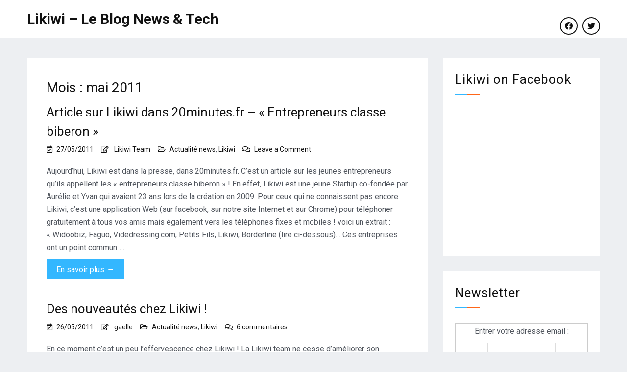

--- FILE ---
content_type: text/plain
request_url: https://www.google-analytics.com/j/collect?v=1&_v=j102&a=603767607&t=pageview&_s=1&dl=http%3A%2F%2Fblog.likiwi.com%2F2011%2F05%2F&ul=en-us%40posix&dt=mai%202011%20-%20Likiwi%20-%20Le%20Blog%20News%20%26%20Tech&sr=1280x720&vp=1280x720&_u=IEBAAEABAAAAACAAI~&jid=810324906&gjid=78594350&cid=1990686651.1769902761&tid=UA-9381937-4&_gid=1317549618.1769902761&_r=1&_slc=1&z=621833743
body_size: -450
content:
2,cG-T0ZE59LSV0